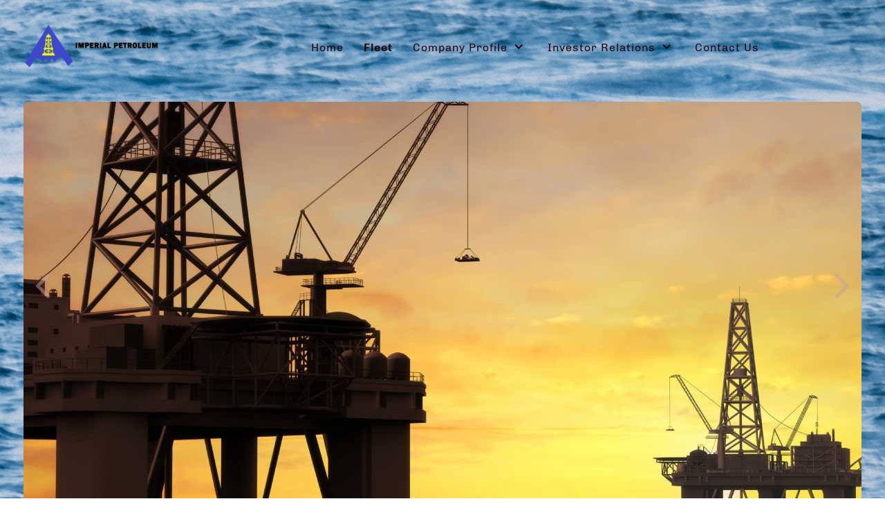

--- FILE ---
content_type: text/html; charset=utf-8
request_url: https://imperialpetro.com/index.php/fleet
body_size: 4363
content:
                        <!DOCTYPE html>
<html lang="en-GB" dir="ltr">
        <head>
    
            <meta name="viewport" content="width=device-width, initial-scale=1.0">
        <meta http-equiv="X-UA-Compatible" content="IE=edge" />
        

        
            
         <meta charset="utf-8" />
	<base href="https://imperialpetro.com/index.php/fleet" />
	<meta name="generator" content="Joomla! - Open Source Content Management" />
	<title>Fleet</title>
	<link href="/index.php/fleet?format=feed&amp;type=rss" rel="alternate" type="application/rss+xml" title="RSS 2.0" />
	<link href="/index.php/fleet?format=feed&amp;type=atom" rel="alternate" type="application/atom+xml" title="Atom 1.0" />
	<link href="/plugins/system/jce/css/content.css?badb4208be409b1335b815dde676300e" rel="stylesheet" />
	<link href="/media/gantry5/engines/nucleus/css-compiled/nucleus.css" rel="stylesheet" />
	<link href="/templates/rt_akuatik/custom/css-compiled/akuatik_353.css" rel="stylesheet" />
	<link href="/media/gantry5/assets/css/bootstrap-gantry.css" rel="stylesheet" />
	<link href="/media/gantry5/engines/nucleus/css-compiled/joomla.css" rel="stylesheet" />
	<link href="/media/jui/css/icomoon.css" rel="stylesheet" />
	<link href="/media/gantry5/assets/css/font-awesome.min.css" rel="stylesheet" />
	<link href="/templates/rt_akuatik/custom/css-compiled/akuatik-joomla_353.css" rel="stylesheet" />
	<link href="/templates/rt_akuatik/custom/css-compiled/custom_353.css" rel="stylesheet" />
	<link href="/templates/rt_akuatik/css/swiper.min.css" rel="stylesheet" />
	<script src="/media/jui/js/jquery.min.js?6458923a2cfbe59743e2836de0204d16"></script>
	<script src="/media/jui/js/jquery-noconflict.js?6458923a2cfbe59743e2836de0204d16"></script>
	<script src="/media/jui/js/jquery-migrate.min.js?6458923a2cfbe59743e2836de0204d16"></script>
	<script src="/media/system/js/caption.js?6458923a2cfbe59743e2836de0204d16"></script>
	<script src="/media/jui/js/bootstrap.min.js?6458923a2cfbe59743e2836de0204d16"></script>
	<script src="/media/jui/js/jquery.ui.core.min.js?6458923a2cfbe59743e2836de0204d16"></script>
	<script>
jQuery(window).on('load',  function() {
				new JCaption('img.caption');
			});
	</script>

    
                
</head>

    <body class="gantry site com_content view-category layout-blog no-task dir-ltr itemid-283 outline-353 g-offcanvas-left g-home-particles g-style-preset2">
        
                    

        <div id="g-offcanvas"  data-g-offcanvas-swipe="0" data-g-offcanvas-css3="1">
                        <div class="g-grid">                        

        <div class="g-block size-100">
             <div id="mobile-menu-9517-particle" class="g-content g-particle">            <div id="g-mobilemenu-container" data-g-menu-breakpoint="51rem"></div>
            </div>
        </div>
            </div>
    </div>
        <div id="g-page-surround">
            <div class="g-offcanvas-hide g-offcanvas-toggle" role="navigation" data-offcanvas-toggle aria-controls="g-offcanvas" aria-expanded="false"><i class="fa fa-fw fa-bars"></i></div>                        

                                            
                <section id="g-top">
                                        <div class="g-grid">                        

        <div class="g-block size-100">
             <div class="g-system-messages">
                                            
<div id="system-message-container">
    </div>

            
    </div>
        </div>
            </div>
            
    </section>
                                        
                <section id="g-navigation">
                                        <div class="g-grid">                        

        <div class="g-block size-21">
             <div id="logo-8725-particle" class="g-content g-particle">            <a href="/" class="g-logo g-logo-akuatik" target="_self" title="" rel="home">
    
            <img src="/templates/rt_akuatik/custom/images/stealthpetroleum-logo_text.png" alt="Imperial Petroleum" />
    
            </a>
            </div>
        </div>
                    

        <div class="g-block size-79 center nopaddingleft nopaddingright">
             <div id="menu-3440-particle" class="g-content g-particle">            <nav class="g-main-nav" data-g-hover-expand="true">
        <ul class="g-toplevel">
                                                                                                                
        
                
        
                
        
        <li class="g-menu-item g-menu-item-type-component g-menu-item-101 g-standard  ">
                            <a class="g-menu-item-container" href="/index.php">
                                                                <span class="g-menu-item-content">
                                    <span class="g-menu-item-title">Home</span>
            
                    </span>
                                                </a>
                                </li>
    
                                                                                                
        
                
        
                
        
        <li class="g-menu-item g-menu-item-type-component g-menu-item-283 active g-standard  ">
                            <a class="g-menu-item-container" href="/index.php/fleet">
                                                                <span class="g-menu-item-content">
                                    <span class="g-menu-item-title">Fleet</span>
            
                    </span>
                                                </a>
                                </li>
    
                                                                                                
        
                
        
                
        
        <li class="g-menu-item g-menu-item-type-component g-menu-item-310 g-parent g-standard g-menu-item-link-parent ">
                            <a class="g-menu-item-container" href="/index.php/company-profile">
                                                                <span class="g-menu-item-content">
                                    <span class="g-menu-item-title">Company Profile</span>
            
                    </span>
                    <span class="g-menu-parent-indicator" data-g-menuparent=""></span>                            </a>
                                                                            <ul class="g-dropdown g-inactive g-fade g-dropdown-right">
            <li class="g-dropdown-column">
                        <div class="g-grid">
                        <div class="g-block size-100">
            <ul class="g-sublevel">
                <li class="g-level-1 g-go-back">
                    <a class="g-menu-item-container" href="#" data-g-menuparent=""><span>Back</span></a>
                </li>
                                                                                                                    
        
                
        
                
        
        <li class="g-menu-item g-menu-item-type-component g-menu-item-313  ">
                            <a class="g-menu-item-container" href="/index.php/company-profile/management-board">
                                                                <span class="g-menu-item-content">
                                    <span class="g-menu-item-title">Management &amp; Board</span>
            
                    </span>
                                                </a>
                                </li>
    
                                                                                                
        
                
        
                
        
        <li class="g-menu-item g-menu-item-type-component g-menu-item-314  ">
                            <a class="g-menu-item-container" href="/index.php/company-profile/corporate-governance">
                                                                <span class="g-menu-item-content">
                                    <span class="g-menu-item-title">Corporate Governance</span>
            
                    </span>
                                                </a>
                                </li>
    
                                                                                                
        
                
        
                
        
        <li class="g-menu-item g-menu-item-type-component g-menu-item-315  ">
                            <a class="g-menu-item-container" href="/index.php/company-profile/policies">
                                                                <span class="g-menu-item-content">
                                    <span class="g-menu-item-title">Policies</span>
            
                    </span>
                                                </a>
                                </li>
    
    
            </ul>
        </div>
            </div>

            </li>
        </ul>
            </li>
    
                                                                                                
        
                
        
                
        
        <li class="g-menu-item g-menu-item-type-component g-menu-item-290 g-parent g-standard g-menu-item-link-parent ">
                            <a class="g-menu-item-container" href="/index.php/investor-relations">
                                                                <span class="g-menu-item-content">
                                    <span class="g-menu-item-title">Investor Relations</span>
            
                    </span>
                    <span class="g-menu-parent-indicator" data-g-menuparent=""></span>                            </a>
                                                                            <ul class="g-dropdown g-inactive g-fade g-dropdown-right">
            <li class="g-dropdown-column">
                        <div class="g-grid">
                        <div class="g-block size-100">
            <ul class="g-sublevel">
                <li class="g-level-1 g-go-back">
                    <a class="g-menu-item-container" href="#" data-g-menuparent=""><span>Back</span></a>
                </li>
                                                                                                                    
        
                
        
                
        
        <li class="g-menu-item g-menu-item-type-component g-menu-item-297  ">
                            <a class="g-menu-item-container" href="/index.php/investor-relations/press-releases">
                                                                <span class="g-menu-item-content">
                                    <span class="g-menu-item-title">Press Releases</span>
            
                    </span>
                                                </a>
                                </li>
    
                                                                                                
        
                
        
                
        
        <li class="g-menu-item g-menu-item-type-component g-menu-item-311  ">
                            <a class="g-menu-item-container" href="/index.php/investor-relations/webcasts-and-presentations">
                                                                <span class="g-menu-item-content">
                                    <span class="g-menu-item-title">Webcasts and presentations</span>
            
                    </span>
                                                </a>
                                </li>
    
                                                                                                
        
                
        
                
        
        <li class="g-menu-item g-menu-item-type-url g-menu-item-324  ">
                            <a class="g-menu-item-container" href="https://www.sec.gov/cgi-bin/browse-edgar?action=getcompany&amp;CIK=1876581&amp;type=&amp;dateb=&amp;owner=exclude&amp;start=0&amp;count=100&amp;output=">
                                                                <span class="g-menu-item-content">
                                    <span class="g-menu-item-title">Sec Filings</span>
            
                    </span>
                                                </a>
                                </li>
    
    
            </ul>
        </div>
            </div>

            </li>
        </ul>
            </li>
    
                                                                                                
        
                
        
                
        
        <li class="g-menu-item g-menu-item-type-component g-menu-item-289 g-standard  ">
                            <a class="g-menu-item-container" href="/index.php/contact">
                                                                <span class="g-menu-item-content">
                                    <span class="g-menu-item-title">Contact Us</span>
            
                    </span>
                                                </a>
                                </li>
    
    
        </ul>
    </nav>
            </div>
        </div>
            </div>
            
    </section>
                                        
                <section id="g-slideshow" class="fp-slideshow nopaddingtop nopaddingbottom">
                                        <div class="g-grid">                        

        <div class="g-block size-100">
             <div id="slideshow-2052-particle" class="g-content g-particle">            <div id="slideshow-2052" class="g-slideshow swiper-container " data-slideshow-id="slideshow-2052" data-slideshow-effect="slide" data-slideshow-autoplay="true" data-slideshow-loop="true" data-slideshow-timeout="8000" data-slideshow-speed="800" data-slideshow-touchmove="false">
                    <div class="g-slideshow-slider swiper-wrapper" style="height: 600px;">
                                    <div class="swiper-slide " style="background-image: url(/templates/rt_akuatik/custom/images/backgrounds/5261072.jpg); background-position: center center">
                        <div class="slide" style="background-image: url(/templates/rt_akuatik/custom/images/backgrounds/5261072.jpg); background-position: center center">
                            <div class="slide-content">
                                                                                                                                                            </div>
                        </div>
                    </div>
                                    <div class="swiper-slide " style="background-image: url(/templates/rt_akuatik/custom/images/backgrounds/3838451.jpg); background-position: center center">
                        <div class="slide" style="background-image: url(/templates/rt_akuatik/custom/images/backgrounds/5261064.jpg); background-position: center center">
                            <div class="slide-content">
                                                                                                                                                            </div>
                        </div>
                    </div>
                            </div>

                
                    <div class="swiper-pagination"></div>
                                            <div class="navigation">
                    <div class="sswiper-button-next">
                    <i class="fa fa-angle-right"></i>
                    </div>
                    <div class="sswiper-button-prev">
                    <i class="fa fa-angle-left"></i>
                    </div>
                </div>
                        </div>
            </div>
        </div>
            </div>
            
    </section>
                                    
                                
    
    
                <section id="g-container-main" class="g-wrapper">
                            <div class="g-grid">                        

        <div class="g-block size-100">
             <main id="g-mainbar" class="section-horizontal-paddings">
                                        <div class="g-grid">                        

        <div class="g-block size-100">
             <div class="g-content">
                                                            <div class="platform-content row-fluid"><div class="span12"><div class="blog" itemscope itemtype="https://schema.org/Blog">
	
		
	
	
	
		
	
																	<div class="items-row cols-2 row-0 row-fluid clearfix">
						<div class="span6">
				<div class="item column-1"
					itemprop="blogPost" itemscope itemtype="https://schema.org/BlogPosting">
					
	<div class="page-header">
					<h2 itemprop="name">
									<a href="/index.php/fleet/133-eco-czar" itemprop="url">
						Eco Czar					</a>
							</h2>
		
		
		
			</div>







<p style="text-align: center;"><img src="/images/ECOCZAR.jpg" alt="ECOCZAR" width="715" height="402" /></p>
<p style="text-align: center;">BLT 2009 (Bulk Carrier)<br />DWT 82,000 MT<br />FLAG LIBERIA</p> 



				</div>
				<!-- end item -->
							</div><!-- end span -->
														<div class="span6">
				<div class="item column-2"
					itemprop="blogPost" itemscope itemtype="https://schema.org/BlogPosting">
					
	<div class="page-header">
					<h2 itemprop="name">
									<a href="/index.php/fleet/132-supra-duke" itemprop="url">
						Supra Duke					</a>
							</h2>
		
		
		
			</div>







<p style="text-align: center;"><img src="/images/SupraDuke.jpg" alt="SupraDuke" width="715" height="402" /></p>
<p style="text-align: center;">BLT 2011 (Bulk Carrier)<br />DWT 56,000 MT<br />FLAG LIBERIA</p> 



				</div>
				<!-- end item -->
							</div><!-- end span -->
							</div><!-- end row -->
																			<div class="items-row cols-2 row-1 row-fluid clearfix">
						<div class="span6">
				<div class="item column-1"
					itemprop="blogPost" itemscope itemtype="https://schema.org/BlogPosting">
					
	<div class="page-header">
					<h2 itemprop="name">
									<a href="/index.php/fleet/131-supra-sovereign" itemprop="url">
						Supra Sovereign					</a>
							</h2>
		
		
		
			</div>







<p style="text-align: center;"><img src="/images/SupraSovereign.jpg" alt="SupraSovereign" width="715" height="402" /></p>
<p style="text-align: center;">BLT 20112 (Bulk Carrier)<br />DWT 56,000 MT<br />FLAG LIBERIA</p> 



				</div>
				<!-- end item -->
							</div><!-- end span -->
														<div class="span6">
				<div class="item column-2"
					itemprop="blogPost" itemscope itemtype="https://schema.org/BlogPosting">
					
	<div class="page-header">
					<h2 itemprop="name">
									<a href="/index.php/fleet/130-supra-baron" itemprop="url">
						Supra Baron					</a>
							</h2>
		
		
		
			</div>







<p style="text-align: center;"><img src="/images/SupraBaron.jpg" alt="SupraBaron" width="715" height="477" /></p>
<p style="text-align: center;">BLT 2009 (Bulk Carrier)<br />DWT 56,000 MT<br />FLAG LIBERIA</p> 



				</div>
				<!-- end item -->
							</div><!-- end span -->
							</div><!-- end row -->
																			<div class="items-row cols-2 row-2 row-fluid clearfix">
						<div class="span6">
				<div class="item column-1"
					itemprop="blogPost" itemscope itemtype="https://schema.org/BlogPosting">
					
	<div class="page-header">
					<h2 itemprop="name">
									<a href="/index.php/fleet/129-neptulus" itemprop="url">
						Neptulus					</a>
							</h2>
		
		
		
			</div>







<p style="text-align: center;"><img src="/images/Neptulus.jpg" alt="Neptulus" width="715" height="402" /></p>
<p style="text-align: center;">BLT 2012 (Bulk Carrier)<br />DWT 33,000 MT<br />FLAG MARSHALL ISLANDS</p> 



				</div>
				<!-- end item -->
							</div><!-- end span -->
														<div class="span6">
				<div class="item column-2"
					itemprop="blogPost" itemscope itemtype="https://schema.org/BlogPosting">
					
	<div class="page-header">
					<h2 itemprop="name">
									<a href="/index.php/fleet/128-eco-wildfire" itemprop="url">
						Eco Wildfire					</a>
							</h2>
		
		
		
			</div>







<p><img src="/images/EcoWildfire.jpg" alt="EcoWildfire" width="715" height="466" style="display: block; margin-left: auto; margin-right: auto;" /></p>
<p style="text-align: center;">BLT 2013 (Bulk Carrier)<br />DWT 33,000 MT<br />FLAG LIBERIA</p> 



				</div>
				<!-- end item -->
							</div><!-- end span -->
							</div><!-- end row -->
																			<div class="items-row cols-2 row-3 row-fluid clearfix">
						<div class="span6">
				<div class="item column-1"
					itemprop="blogPost" itemscope itemtype="https://schema.org/BlogPosting">
					
	<div class="page-header">
					<h2 itemprop="name">
									<a href="/index.php/fleet/124-eco-sikousis" itemprop="url">
						Eco Sikousis					</a>
							</h2>
		
		
		
			</div>







<p style="text-align: center;"><img src="/images/Eco_Sikousis.png" alt="Eco Sikousis" width="715" height="475" /></p>
<p style="text-align: center;"><span data-olk-copy-source="MessageBody">BLT 2008 (BULK CARRIER)</span></p>
<p style="text-align: center;"><span data-olk-copy-source="MessageBody">DWT&nbsp;82,338 MT</span></p>
<p style="text-align: center;">FLAG LIBERIA</p> 



				</div>
				<!-- end item -->
							</div><!-- end span -->
														<div class="span6">
				<div class="item column-2"
					itemprop="blogPost" itemscope itemtype="https://schema.org/BlogPosting">
					
	<div class="page-header">
					<h2 itemprop="name">
									<a href="/index.php/fleet/123-supra-pasha" itemprop="url">
						Supra Pasha					</a>
							</h2>
		
		
		
			</div>







<p><img src="/images/SupraPasha.jpg" alt="SupraPasha" width="715" height="475" style="display: block; margin-left: auto; margin-right: auto;" /></p>
<p style="text-align: center;">BLT 2012 (BULK CARRIER)</p>
<p style="text-align: center;">DWT 56,600 MT</p>
<p style="text-align: center;">FLAG LIBERIA</p> 



				</div>
				<!-- end item -->
							</div><!-- end span -->
							</div><!-- end row -->
																			<div class="items-row cols-2 row-4 row-fluid clearfix">
						<div class="span6">
				<div class="item column-1"
					itemprop="blogPost" itemscope itemtype="https://schema.org/BlogPosting">
					
	<div class="page-header">
					<h2 itemprop="name">
									<a href="/index.php/fleet/122-supra-monarch" itemprop="url">
						Supra Monarch					</a>
							</h2>
		
		
		
			</div>







<p><img src="/images/SupraMonarch.jpg" alt="SupraMonarch" width="715" height="402" style="display: block; margin-left: auto; margin-right: auto;" /></p>
<p style="text-align: center;"><span data-olk-copy-source="MessageBody">BLT 2011 (Bulk Carrier)</span></p>
<p style="text-align: center;"><span data-olk-copy-source="MessageBody">DWT 56,000 MT</span></p>
<p style="text-align: center;">FLAG LIBERIA</p> 



				</div>
				<!-- end item -->
							</div><!-- end span -->
														<div class="span6">
				<div class="item column-2"
					itemprop="blogPost" itemscope itemtype="https://schema.org/BlogPosting">
					
	<div class="page-header">
					<h2 itemprop="name">
									<a href="/index.php/fleet/116-clean-imperial" itemprop="url">
						Clean Imperial					</a>
							</h2>
		
		
		
			</div>







<p><img src="/images/DSCN9089.JPG" alt="DSCN9089" width="640" height="480" style="display: block; margin-left: auto; margin-right: auto;" /></p>
<p style="text-align: center;">BLT 2009 (tanker)<br />DWT&nbsp;40000 MT<br />FLAG MARSHALL ISLANDS</p> 



				</div>
				<!-- end item -->
							</div><!-- end span -->
							</div><!-- end row -->
																			<div class="items-row cols-2 row-5 row-fluid clearfix">
						<div class="span6">
				<div class="item column-1"
					itemprop="blogPost" itemscope itemtype="https://schema.org/BlogPosting">
					
	<div class="page-header">
					<h2 itemprop="name">
									<a href="/index.php/fleet/65-clean-thrasher-ex-stealth-falcon-4" itemprop="url">
						Suez Protopia					</a>
							</h2>
		
		
		
			</div>







<p><img src="/images/fleet/suezprotopia.jpg" alt="navig8 faith" width="715" height="475" style="display: block; margin: 5px auto;" /></p>
<p style="text-align: center;">BLT 2008 (oil tanker)<br />DWT 160,000 MT<br />FLAG LIBERIA</p>
<p style="text-align: center;">For specifications please&nbsp;<a href="/images/fleet/suezprotopia.pdf" target="_self">click here</a></p> 



				</div>
				<!-- end item -->
							</div><!-- end span -->
														<div class="span6">
				<div class="item column-2"
					itemprop="blogPost" itemscope itemtype="https://schema.org/BlogPosting">
					
	<div class="page-header">
					<h2 itemprop="name">
									<a href="/index.php/fleet/64-clean-thrasher-ex-stealth-falcon-3" itemprop="url">
						Suez Enchanted					</a>
							</h2>
		
		
		
			</div>







<p><img src="/images/fleet/suezenchanted.jpg" alt="navig8 faith" width="715" height="475" style="display: block; margin: 5px auto;" /></p>
<p style="text-align: center;">BLT 2007 (oil tanker)<br />DWT 160,000 MT<br />FLAG LIBERIA</p>
<p style="text-align: center;">For specifications please&nbsp;<a href="/images/fleet/suezenchanted.pdf" target="_self">click here</a></p> 



				</div>
				<!-- end item -->
							</div><!-- end span -->
							</div><!-- end row -->
																			<div class="items-row cols-2 row-6 row-fluid clearfix">
						<div class="span6">
				<div class="item column-1"
					itemprop="blogPost" itemscope itemtype="https://schema.org/BlogPosting">
					
	<div class="page-header">
					<h2 itemprop="name">
									<a href="/index.php/fleet/58-clean-justice" itemprop="url">
						Clean Justice					</a>
							</h2>
		
		
		
			</div>







<p><img src="/images/fleet/clean_JUSTICE.jpg" alt="clean JUSTICE" width="700" height="308" style="display: block; margin-left: auto; margin-right: auto;" /></p>
<p style="text-align: center;">&nbsp;BLT 2011 (oil tanker)<br />DWT 47,000 MT<br />FLAG LIBERIA</p>
<p style="text-align: center;">For specifications please&nbsp;<a href="/images/fleet/CleanJustice_Q88.pdf" target="_self">click here</a></p> 



				</div>
				<!-- end item -->
							</div><!-- end span -->
														<div class="span6">
				<div class="item column-2"
					itemprop="blogPost" itemscope itemtype="https://schema.org/BlogPosting">
					
	<div class="page-header">
					<h2 itemprop="name">
									<a href="/index.php/fleet/31-clean-thrasher-ex-stealth-falcon" itemprop="url">
						Clean Thrasher					</a>
							</h2>
		
		
		
			</div>







<p><img src="/images/fleet/navig8-faith.jpg" alt="navig8 faith" width="573" height="377" style="display: block; margin: 5px auto;" /></p>
<p style="text-align: center;">BLT 2008 (oil/prod. tanker)<br />DWT 47,000 MT<br />FLAG MARSHALL ISLANDS</p>
<p style="text-align: center;">For specifications please&nbsp;<a href="/images/fleet/CleanThrasher_Q88.pdf" target="_self">click here</a></p> 



				</div>
				<!-- end item -->
							</div><!-- end span -->
							</div><!-- end row -->
																			<div class="items-row cols-2 row-7 row-fluid clearfix">
						<div class="span6">
				<div class="item column-1"
					itemprop="blogPost" itemscope itemtype="https://schema.org/BlogPosting">
					
	<div class="page-header">
					<h2 itemprop="name">
									<a href="/index.php/fleet/59-clean-thrasher-ex-stealth-falcon-2" itemprop="url">
						Clean Nirvana					</a>
							</h2>
		
		
		
			</div>







<p><img src="/images/fleet/clean_nirvana.jpg" alt="navig8 faith" width="700" height="397" style="display: block; margin: 5px auto;" /></p>
<p style="text-align: center;">BLT 2008 (oil tanker)<br />DWT 50,000 MT<br />FLAG PANAMA</p>
<p style="text-align: center;">For specifications please&nbsp;<a href="/images/fleet/CleanNirvana_Q88.pdf" target="_self">click here</a></p> 



				</div>
				<!-- end item -->
							</div><!-- end span -->
														<div class="span6">
				<div class="item column-2"
					itemprop="blogPost" itemscope itemtype="https://schema.org/BlogPosting">
					
	<div class="page-header">
					<h2 itemprop="name">
									<a href="/index.php/fleet/30-magic-wand-ex-navig8-fidelity" itemprop="url">
						Magic Wand					</a>
							</h2>
		
		
		
			</div>







<p><img src="/images/fleet/navig8-fidelity.jpg" alt="navig8 fidelity" width="628" height="391" style="display: block; margin: 5px auto;" /></p>
<p style="text-align: center;">BLT 2008 (oil/prod. tanker)<br />DWT 47,000 MT<br />FLAG LIBERIA</p>
<p style="text-align: center;">For specifications please&nbsp;<a href="/images/fleet/MagicWand_Q88.pdf" target="_self">click here</a></p> 



				</div>
				<!-- end item -->
							</div><!-- end span -->
							</div><!-- end row -->
																			<div class="items-row cols-2 row-8 row-fluid clearfix">
						<div class="span6">
				<div class="item column-1"
					itemprop="blogPost" itemscope itemtype="https://schema.org/BlogPosting">
					
	<div class="page-header">
					<h2 itemprop="name">
									<a href="/index.php/fleet/29-falcon-maryam-ex-stealth-bahla" itemprop="url">
						Clean Sanctuary					</a>
							</h2>
		
		
		
			</div>







<p><img src="/images/fleet/alpine-endurance.jpg" alt="alpine endurance" width="550" height="369" style="display: block; margin: 5px auto;" /></p>
<p style="text-align: center;">BLT 2009 (oil/prod. tanker)<br />DWT 46,000 MT<br />FLAG LIBERIA</p>
<p style="text-align: center;">Specifications:<br /><!--a href="/images/stories/files/alpine-endurance-vpq.pdf" target="_blank" rel="noopener" class="jce_file" title="alpine-endurance-vpq">Stealth Bahla VPQ</a--><a href="/images/fleet/FalconMaryam_Q88.pdf" target="_blank" rel="noopener" class="jce_file" title="Stealth SV Q88">Stealth Bahla Q88</a></p> 



				</div>
				<!-- end item -->
							</div><!-- end span -->
														<div class="span6">
				<div class="item column-2"
					itemprop="blogPost" itemscope itemtype="https://schema.org/BlogPosting">
					
	<div class="page-header">
					<h2 itemprop="name">
									<a href="/index.php/fleet/72-eco-angelbay" itemprop="url">
						Glorieuse					</a>
							</h2>
		
		
		
			</div>







<p><img src="/images/fleet/ecoangelbay.jpg" alt="GLORIEUSE" width="658" height="365" style="display: block; margin: 5px auto;" /></p>
<p style="text-align: center;">BLT 2012 (BULK CARRIER)<br />DWT 38,000 MT<br />FLAG MARSHALL</p>
<p style="text-align: center;">For specifications please&nbsp;<a href="/images/fleet/ECO_ANGELBAY.pdf" target="_self">click here</a></p> 



				</div>
				<!-- end item -->
							</div><!-- end span -->
							</div><!-- end row -->
																			<div class="items-row cols-2 row-9 row-fluid clearfix">
						<div class="span6">
				<div class="item column-1"
					itemprop="blogPost" itemscope itemtype="https://schema.org/BlogPosting">
					
	<div class="page-header">
					<h2 itemprop="name">
									<a href="/index.php/fleet/73-eco-bushfire" itemprop="url">
						Eco Wildfire					</a>
							</h2>
		
		
		
			</div>







<p><img src="/images/fleet/eco-wildfire.jpg" alt="eco wildfire" width="550" height="369" style="display: block; margin: 5px auto;" /></p>
<p style="text-align: center;">BLT 2013 (BULK CARRIER)<br />DWT 33,000 MT<br />FLAG LIBERIAN</p>
<!--p style="text-align: center;">For specifications please&nbsp;<a href="/images/fleet/ECO_BUSHFIRE.pdf" target="_self">click here</a></p--> 



				</div>
				<!-- end item -->
							</div><!-- end span -->
							</div><!-- end row -->
						
	
		</div></div></div>
    
            
    </div>
        </div>
            </div>
            
    </main>
        </div>
            </div>
    
    </section>
    
                                    
                                
    
    
                <section id="g-container-footer" class="g-wrapper">
                            <div class="g-grid">                        

        <div class="g-block size-100">
             <section id="g-copyright" class="section-horizontal-paddings">
                                        <div class="g-grid">                        

        <div class="g-block size-100 center">
             <div id="copyright-1237-particle" class="g-content g-particle">            &copy;
        2026
    All rights reserved. Designed & Developed by <a href="/" target="_blank">Imperial Petroleum</a>.
            </div>
        </div>
            </div>
                            <div class="g-grid">                        

        <div class="g-block size-100">
             <div id="particlesjs-1329-particle" class="g-content g-particle">            <div id="particlesjs-1329" data-particlesjs-id="particlesjs-1329" data-particlesjs-mode="section" data-particlesjs-path=""  class="g-particlesjs"></div>
            </div>
        </div>
            </div>
            
    </section>
        </div>
            </div>
    
    </section>
    
                                
                        

        </div>
                    

                        <script type="text/javascript" src="/media/gantry5/assets/js/main.js"></script>
    <script type="text/javascript" src="/templates/rt_akuatik/js/swiper.min.js"></script>
    <script type="text/javascript" src="/templates/rt_akuatik/js/slideshow.init.js"></script>
    <script type="text/javascript" src="/templates/rt_akuatik/js/particles.js"></script>
    <script type="text/javascript" src="/templates/rt_akuatik/js/particlesjs.init.js"></script>
    

    

        
    </body>
</html>


--- FILE ---
content_type: text/html; charset=utf-8
request_url: https://imperialpetro.com/index.php/fleet
body_size: 4361
content:
                        <!DOCTYPE html>
<html lang="en-GB" dir="ltr">
        <head>
    
            <meta name="viewport" content="width=device-width, initial-scale=1.0">
        <meta http-equiv="X-UA-Compatible" content="IE=edge" />
        

        
            
         <meta charset="utf-8" />
	<base href="https://imperialpetro.com/index.php/fleet" />
	<meta name="generator" content="Joomla! - Open Source Content Management" />
	<title>Fleet</title>
	<link href="/index.php/fleet?format=feed&amp;type=rss" rel="alternate" type="application/rss+xml" title="RSS 2.0" />
	<link href="/index.php/fleet?format=feed&amp;type=atom" rel="alternate" type="application/atom+xml" title="Atom 1.0" />
	<link href="/plugins/system/jce/css/content.css?badb4208be409b1335b815dde676300e" rel="stylesheet" />
	<link href="/media/gantry5/engines/nucleus/css-compiled/nucleus.css" rel="stylesheet" />
	<link href="/templates/rt_akuatik/custom/css-compiled/akuatik_353.css" rel="stylesheet" />
	<link href="/media/gantry5/assets/css/bootstrap-gantry.css" rel="stylesheet" />
	<link href="/media/gantry5/engines/nucleus/css-compiled/joomla.css" rel="stylesheet" />
	<link href="/media/jui/css/icomoon.css" rel="stylesheet" />
	<link href="/media/gantry5/assets/css/font-awesome.min.css" rel="stylesheet" />
	<link href="/templates/rt_akuatik/custom/css-compiled/akuatik-joomla_353.css" rel="stylesheet" />
	<link href="/templates/rt_akuatik/custom/css-compiled/custom_353.css" rel="stylesheet" />
	<link href="/templates/rt_akuatik/css/swiper.min.css" rel="stylesheet" />
	<script src="/media/jui/js/jquery.min.js?6458923a2cfbe59743e2836de0204d16"></script>
	<script src="/media/jui/js/jquery-noconflict.js?6458923a2cfbe59743e2836de0204d16"></script>
	<script src="/media/jui/js/jquery-migrate.min.js?6458923a2cfbe59743e2836de0204d16"></script>
	<script src="/media/system/js/caption.js?6458923a2cfbe59743e2836de0204d16"></script>
	<script src="/media/jui/js/bootstrap.min.js?6458923a2cfbe59743e2836de0204d16"></script>
	<script src="/media/jui/js/jquery.ui.core.min.js?6458923a2cfbe59743e2836de0204d16"></script>
	<script>
jQuery(window).on('load',  function() {
				new JCaption('img.caption');
			});
	</script>

    
                
</head>

    <body class="gantry site com_content view-category layout-blog no-task dir-ltr itemid-283 outline-353 g-offcanvas-left g-home-particles g-style-preset2">
        
                    

        <div id="g-offcanvas"  data-g-offcanvas-swipe="0" data-g-offcanvas-css3="1">
                        <div class="g-grid">                        

        <div class="g-block size-100">
             <div id="mobile-menu-9517-particle" class="g-content g-particle">            <div id="g-mobilemenu-container" data-g-menu-breakpoint="51rem"></div>
            </div>
        </div>
            </div>
    </div>
        <div id="g-page-surround">
            <div class="g-offcanvas-hide g-offcanvas-toggle" role="navigation" data-offcanvas-toggle aria-controls="g-offcanvas" aria-expanded="false"><i class="fa fa-fw fa-bars"></i></div>                        

                                            
                <section id="g-top">
                                        <div class="g-grid">                        

        <div class="g-block size-100">
             <div class="g-system-messages">
                                            
<div id="system-message-container">
    </div>

            
    </div>
        </div>
            </div>
            
    </section>
                                        
                <section id="g-navigation">
                                        <div class="g-grid">                        

        <div class="g-block size-21">
             <div id="logo-8725-particle" class="g-content g-particle">            <a href="/" class="g-logo g-logo-akuatik" target="_self" title="" rel="home">
    
            <img src="/templates/rt_akuatik/custom/images/stealthpetroleum-logo_text.png" alt="Imperial Petroleum" />
    
            </a>
            </div>
        </div>
                    

        <div class="g-block size-79 center nopaddingleft nopaddingright">
             <div id="menu-3440-particle" class="g-content g-particle">            <nav class="g-main-nav" data-g-hover-expand="true">
        <ul class="g-toplevel">
                                                                                                                
        
                
        
                
        
        <li class="g-menu-item g-menu-item-type-component g-menu-item-101 g-standard  ">
                            <a class="g-menu-item-container" href="/index.php">
                                                                <span class="g-menu-item-content">
                                    <span class="g-menu-item-title">Home</span>
            
                    </span>
                                                </a>
                                </li>
    
                                                                                                
        
                
        
                
        
        <li class="g-menu-item g-menu-item-type-component g-menu-item-283 active g-standard  ">
                            <a class="g-menu-item-container" href="/index.php/fleet">
                                                                <span class="g-menu-item-content">
                                    <span class="g-menu-item-title">Fleet</span>
            
                    </span>
                                                </a>
                                </li>
    
                                                                                                
        
                
        
                
        
        <li class="g-menu-item g-menu-item-type-component g-menu-item-310 g-parent g-standard g-menu-item-link-parent ">
                            <a class="g-menu-item-container" href="/index.php/company-profile">
                                                                <span class="g-menu-item-content">
                                    <span class="g-menu-item-title">Company Profile</span>
            
                    </span>
                    <span class="g-menu-parent-indicator" data-g-menuparent=""></span>                            </a>
                                                                            <ul class="g-dropdown g-inactive g-fade g-dropdown-right">
            <li class="g-dropdown-column">
                        <div class="g-grid">
                        <div class="g-block size-100">
            <ul class="g-sublevel">
                <li class="g-level-1 g-go-back">
                    <a class="g-menu-item-container" href="#" data-g-menuparent=""><span>Back</span></a>
                </li>
                                                                                                                    
        
                
        
                
        
        <li class="g-menu-item g-menu-item-type-component g-menu-item-313  ">
                            <a class="g-menu-item-container" href="/index.php/company-profile/management-board">
                                                                <span class="g-menu-item-content">
                                    <span class="g-menu-item-title">Management &amp; Board</span>
            
                    </span>
                                                </a>
                                </li>
    
                                                                                                
        
                
        
                
        
        <li class="g-menu-item g-menu-item-type-component g-menu-item-314  ">
                            <a class="g-menu-item-container" href="/index.php/company-profile/corporate-governance">
                                                                <span class="g-menu-item-content">
                                    <span class="g-menu-item-title">Corporate Governance</span>
            
                    </span>
                                                </a>
                                </li>
    
                                                                                                
        
                
        
                
        
        <li class="g-menu-item g-menu-item-type-component g-menu-item-315  ">
                            <a class="g-menu-item-container" href="/index.php/company-profile/policies">
                                                                <span class="g-menu-item-content">
                                    <span class="g-menu-item-title">Policies</span>
            
                    </span>
                                                </a>
                                </li>
    
    
            </ul>
        </div>
            </div>

            </li>
        </ul>
            </li>
    
                                                                                                
        
                
        
                
        
        <li class="g-menu-item g-menu-item-type-component g-menu-item-290 g-parent g-standard g-menu-item-link-parent ">
                            <a class="g-menu-item-container" href="/index.php/investor-relations">
                                                                <span class="g-menu-item-content">
                                    <span class="g-menu-item-title">Investor Relations</span>
            
                    </span>
                    <span class="g-menu-parent-indicator" data-g-menuparent=""></span>                            </a>
                                                                            <ul class="g-dropdown g-inactive g-fade g-dropdown-right">
            <li class="g-dropdown-column">
                        <div class="g-grid">
                        <div class="g-block size-100">
            <ul class="g-sublevel">
                <li class="g-level-1 g-go-back">
                    <a class="g-menu-item-container" href="#" data-g-menuparent=""><span>Back</span></a>
                </li>
                                                                                                                    
        
                
        
                
        
        <li class="g-menu-item g-menu-item-type-component g-menu-item-297  ">
                            <a class="g-menu-item-container" href="/index.php/investor-relations/press-releases">
                                                                <span class="g-menu-item-content">
                                    <span class="g-menu-item-title">Press Releases</span>
            
                    </span>
                                                </a>
                                </li>
    
                                                                                                
        
                
        
                
        
        <li class="g-menu-item g-menu-item-type-component g-menu-item-311  ">
                            <a class="g-menu-item-container" href="/index.php/investor-relations/webcasts-and-presentations">
                                                                <span class="g-menu-item-content">
                                    <span class="g-menu-item-title">Webcasts and presentations</span>
            
                    </span>
                                                </a>
                                </li>
    
                                                                                                
        
                
        
                
        
        <li class="g-menu-item g-menu-item-type-url g-menu-item-324  ">
                            <a class="g-menu-item-container" href="https://www.sec.gov/cgi-bin/browse-edgar?action=getcompany&amp;CIK=1876581&amp;type=&amp;dateb=&amp;owner=exclude&amp;start=0&amp;count=100&amp;output=">
                                                                <span class="g-menu-item-content">
                                    <span class="g-menu-item-title">Sec Filings</span>
            
                    </span>
                                                </a>
                                </li>
    
    
            </ul>
        </div>
            </div>

            </li>
        </ul>
            </li>
    
                                                                                                
        
                
        
                
        
        <li class="g-menu-item g-menu-item-type-component g-menu-item-289 g-standard  ">
                            <a class="g-menu-item-container" href="/index.php/contact">
                                                                <span class="g-menu-item-content">
                                    <span class="g-menu-item-title">Contact Us</span>
            
                    </span>
                                                </a>
                                </li>
    
    
        </ul>
    </nav>
            </div>
        </div>
            </div>
            
    </section>
                                        
                <section id="g-slideshow" class="fp-slideshow nopaddingtop nopaddingbottom">
                                        <div class="g-grid">                        

        <div class="g-block size-100">
             <div id="slideshow-2052-particle" class="g-content g-particle">            <div id="slideshow-2052" class="g-slideshow swiper-container " data-slideshow-id="slideshow-2052" data-slideshow-effect="slide" data-slideshow-autoplay="true" data-slideshow-loop="true" data-slideshow-timeout="8000" data-slideshow-speed="800" data-slideshow-touchmove="false">
                    <div class="g-slideshow-slider swiper-wrapper" style="height: 600px;">
                                    <div class="swiper-slide " style="background-image: url(/templates/rt_akuatik/custom/images/backgrounds/5261072.jpg); background-position: center center">
                        <div class="slide" style="background-image: url(/templates/rt_akuatik/custom/images/backgrounds/5261072.jpg); background-position: center center">
                            <div class="slide-content">
                                                                                                                                                            </div>
                        </div>
                    </div>
                                    <div class="swiper-slide " style="background-image: url(/templates/rt_akuatik/custom/images/backgrounds/3838451.jpg); background-position: center center">
                        <div class="slide" style="background-image: url(/templates/rt_akuatik/custom/images/backgrounds/5261064.jpg); background-position: center center">
                            <div class="slide-content">
                                                                                                                                                            </div>
                        </div>
                    </div>
                            </div>

                
                    <div class="swiper-pagination"></div>
                                            <div class="navigation">
                    <div class="sswiper-button-next">
                    <i class="fa fa-angle-right"></i>
                    </div>
                    <div class="sswiper-button-prev">
                    <i class="fa fa-angle-left"></i>
                    </div>
                </div>
                        </div>
            </div>
        </div>
            </div>
            
    </section>
                                    
                                
    
    
                <section id="g-container-main" class="g-wrapper">
                            <div class="g-grid">                        

        <div class="g-block size-100">
             <main id="g-mainbar" class="section-horizontal-paddings">
                                        <div class="g-grid">                        

        <div class="g-block size-100">
             <div class="g-content">
                                                            <div class="platform-content row-fluid"><div class="span12"><div class="blog" itemscope itemtype="https://schema.org/Blog">
	
		
	
	
	
		
	
																	<div class="items-row cols-2 row-0 row-fluid clearfix">
						<div class="span6">
				<div class="item column-1"
					itemprop="blogPost" itemscope itemtype="https://schema.org/BlogPosting">
					
	<div class="page-header">
					<h2 itemprop="name">
									<a href="/index.php/fleet/133-eco-czar" itemprop="url">
						Eco Czar					</a>
							</h2>
		
		
		
			</div>







<p style="text-align: center;"><img src="/images/ECOCZAR.jpg" alt="ECOCZAR" width="715" height="402" /></p>
<p style="text-align: center;">BLT 2009 (Bulk Carrier)<br />DWT 82,000 MT<br />FLAG LIBERIA</p> 



				</div>
				<!-- end item -->
							</div><!-- end span -->
														<div class="span6">
				<div class="item column-2"
					itemprop="blogPost" itemscope itemtype="https://schema.org/BlogPosting">
					
	<div class="page-header">
					<h2 itemprop="name">
									<a href="/index.php/fleet/132-supra-duke" itemprop="url">
						Supra Duke					</a>
							</h2>
		
		
		
			</div>







<p style="text-align: center;"><img src="/images/SupraDuke.jpg" alt="SupraDuke" width="715" height="402" /></p>
<p style="text-align: center;">BLT 2011 (Bulk Carrier)<br />DWT 56,000 MT<br />FLAG LIBERIA</p> 



				</div>
				<!-- end item -->
							</div><!-- end span -->
							</div><!-- end row -->
																			<div class="items-row cols-2 row-1 row-fluid clearfix">
						<div class="span6">
				<div class="item column-1"
					itemprop="blogPost" itemscope itemtype="https://schema.org/BlogPosting">
					
	<div class="page-header">
					<h2 itemprop="name">
									<a href="/index.php/fleet/131-supra-sovereign" itemprop="url">
						Supra Sovereign					</a>
							</h2>
		
		
		
			</div>







<p style="text-align: center;"><img src="/images/SupraSovereign.jpg" alt="SupraSovereign" width="715" height="402" /></p>
<p style="text-align: center;">BLT 20112 (Bulk Carrier)<br />DWT 56,000 MT<br />FLAG LIBERIA</p> 



				</div>
				<!-- end item -->
							</div><!-- end span -->
														<div class="span6">
				<div class="item column-2"
					itemprop="blogPost" itemscope itemtype="https://schema.org/BlogPosting">
					
	<div class="page-header">
					<h2 itemprop="name">
									<a href="/index.php/fleet/130-supra-baron" itemprop="url">
						Supra Baron					</a>
							</h2>
		
		
		
			</div>







<p style="text-align: center;"><img src="/images/SupraBaron.jpg" alt="SupraBaron" width="715" height="477" /></p>
<p style="text-align: center;">BLT 2009 (Bulk Carrier)<br />DWT 56,000 MT<br />FLAG LIBERIA</p> 



				</div>
				<!-- end item -->
							</div><!-- end span -->
							</div><!-- end row -->
																			<div class="items-row cols-2 row-2 row-fluid clearfix">
						<div class="span6">
				<div class="item column-1"
					itemprop="blogPost" itemscope itemtype="https://schema.org/BlogPosting">
					
	<div class="page-header">
					<h2 itemprop="name">
									<a href="/index.php/fleet/129-neptulus" itemprop="url">
						Neptulus					</a>
							</h2>
		
		
		
			</div>







<p style="text-align: center;"><img src="/images/Neptulus.jpg" alt="Neptulus" width="715" height="402" /></p>
<p style="text-align: center;">BLT 2012 (Bulk Carrier)<br />DWT 33,000 MT<br />FLAG MARSHALL ISLANDS</p> 



				</div>
				<!-- end item -->
							</div><!-- end span -->
														<div class="span6">
				<div class="item column-2"
					itemprop="blogPost" itemscope itemtype="https://schema.org/BlogPosting">
					
	<div class="page-header">
					<h2 itemprop="name">
									<a href="/index.php/fleet/128-eco-wildfire" itemprop="url">
						Eco Wildfire					</a>
							</h2>
		
		
		
			</div>







<p><img src="/images/EcoWildfire.jpg" alt="EcoWildfire" width="715" height="466" style="display: block; margin-left: auto; margin-right: auto;" /></p>
<p style="text-align: center;">BLT 2013 (Bulk Carrier)<br />DWT 33,000 MT<br />FLAG LIBERIA</p> 



				</div>
				<!-- end item -->
							</div><!-- end span -->
							</div><!-- end row -->
																			<div class="items-row cols-2 row-3 row-fluid clearfix">
						<div class="span6">
				<div class="item column-1"
					itemprop="blogPost" itemscope itemtype="https://schema.org/BlogPosting">
					
	<div class="page-header">
					<h2 itemprop="name">
									<a href="/index.php/fleet/124-eco-sikousis" itemprop="url">
						Eco Sikousis					</a>
							</h2>
		
		
		
			</div>







<p style="text-align: center;"><img src="/images/Eco_Sikousis.png" alt="Eco Sikousis" width="715" height="475" /></p>
<p style="text-align: center;"><span data-olk-copy-source="MessageBody">BLT 2008 (BULK CARRIER)</span></p>
<p style="text-align: center;"><span data-olk-copy-source="MessageBody">DWT&nbsp;82,338 MT</span></p>
<p style="text-align: center;">FLAG LIBERIA</p> 



				</div>
				<!-- end item -->
							</div><!-- end span -->
														<div class="span6">
				<div class="item column-2"
					itemprop="blogPost" itemscope itemtype="https://schema.org/BlogPosting">
					
	<div class="page-header">
					<h2 itemprop="name">
									<a href="/index.php/fleet/123-supra-pasha" itemprop="url">
						Supra Pasha					</a>
							</h2>
		
		
		
			</div>







<p><img src="/images/SupraPasha.jpg" alt="SupraPasha" width="715" height="475" style="display: block; margin-left: auto; margin-right: auto;" /></p>
<p style="text-align: center;">BLT 2012 (BULK CARRIER)</p>
<p style="text-align: center;">DWT 56,600 MT</p>
<p style="text-align: center;">FLAG LIBERIA</p> 



				</div>
				<!-- end item -->
							</div><!-- end span -->
							</div><!-- end row -->
																			<div class="items-row cols-2 row-4 row-fluid clearfix">
						<div class="span6">
				<div class="item column-1"
					itemprop="blogPost" itemscope itemtype="https://schema.org/BlogPosting">
					
	<div class="page-header">
					<h2 itemprop="name">
									<a href="/index.php/fleet/122-supra-monarch" itemprop="url">
						Supra Monarch					</a>
							</h2>
		
		
		
			</div>







<p><img src="/images/SupraMonarch.jpg" alt="SupraMonarch" width="715" height="402" style="display: block; margin-left: auto; margin-right: auto;" /></p>
<p style="text-align: center;"><span data-olk-copy-source="MessageBody">BLT 2011 (Bulk Carrier)</span></p>
<p style="text-align: center;"><span data-olk-copy-source="MessageBody">DWT 56,000 MT</span></p>
<p style="text-align: center;">FLAG LIBERIA</p> 



				</div>
				<!-- end item -->
							</div><!-- end span -->
														<div class="span6">
				<div class="item column-2"
					itemprop="blogPost" itemscope itemtype="https://schema.org/BlogPosting">
					
	<div class="page-header">
					<h2 itemprop="name">
									<a href="/index.php/fleet/116-clean-imperial" itemprop="url">
						Clean Imperial					</a>
							</h2>
		
		
		
			</div>







<p><img src="/images/DSCN9089.JPG" alt="DSCN9089" width="640" height="480" style="display: block; margin-left: auto; margin-right: auto;" /></p>
<p style="text-align: center;">BLT 2009 (tanker)<br />DWT&nbsp;40000 MT<br />FLAG MARSHALL ISLANDS</p> 



				</div>
				<!-- end item -->
							</div><!-- end span -->
							</div><!-- end row -->
																			<div class="items-row cols-2 row-5 row-fluid clearfix">
						<div class="span6">
				<div class="item column-1"
					itemprop="blogPost" itemscope itemtype="https://schema.org/BlogPosting">
					
	<div class="page-header">
					<h2 itemprop="name">
									<a href="/index.php/fleet/65-clean-thrasher-ex-stealth-falcon-4" itemprop="url">
						Suez Protopia					</a>
							</h2>
		
		
		
			</div>







<p><img src="/images/fleet/suezprotopia.jpg" alt="navig8 faith" width="715" height="475" style="display: block; margin: 5px auto;" /></p>
<p style="text-align: center;">BLT 2008 (oil tanker)<br />DWT 160,000 MT<br />FLAG LIBERIA</p>
<p style="text-align: center;">For specifications please&nbsp;<a href="/images/fleet/suezprotopia.pdf" target="_self">click here</a></p> 



				</div>
				<!-- end item -->
							</div><!-- end span -->
														<div class="span6">
				<div class="item column-2"
					itemprop="blogPost" itemscope itemtype="https://schema.org/BlogPosting">
					
	<div class="page-header">
					<h2 itemprop="name">
									<a href="/index.php/fleet/64-clean-thrasher-ex-stealth-falcon-3" itemprop="url">
						Suez Enchanted					</a>
							</h2>
		
		
		
			</div>







<p><img src="/images/fleet/suezenchanted.jpg" alt="navig8 faith" width="715" height="475" style="display: block; margin: 5px auto;" /></p>
<p style="text-align: center;">BLT 2007 (oil tanker)<br />DWT 160,000 MT<br />FLAG LIBERIA</p>
<p style="text-align: center;">For specifications please&nbsp;<a href="/images/fleet/suezenchanted.pdf" target="_self">click here</a></p> 



				</div>
				<!-- end item -->
							</div><!-- end span -->
							</div><!-- end row -->
																			<div class="items-row cols-2 row-6 row-fluid clearfix">
						<div class="span6">
				<div class="item column-1"
					itemprop="blogPost" itemscope itemtype="https://schema.org/BlogPosting">
					
	<div class="page-header">
					<h2 itemprop="name">
									<a href="/index.php/fleet/58-clean-justice" itemprop="url">
						Clean Justice					</a>
							</h2>
		
		
		
			</div>







<p><img src="/images/fleet/clean_JUSTICE.jpg" alt="clean JUSTICE" width="700" height="308" style="display: block; margin-left: auto; margin-right: auto;" /></p>
<p style="text-align: center;">&nbsp;BLT 2011 (oil tanker)<br />DWT 47,000 MT<br />FLAG LIBERIA</p>
<p style="text-align: center;">For specifications please&nbsp;<a href="/images/fleet/CleanJustice_Q88.pdf" target="_self">click here</a></p> 



				</div>
				<!-- end item -->
							</div><!-- end span -->
														<div class="span6">
				<div class="item column-2"
					itemprop="blogPost" itemscope itemtype="https://schema.org/BlogPosting">
					
	<div class="page-header">
					<h2 itemprop="name">
									<a href="/index.php/fleet/31-clean-thrasher-ex-stealth-falcon" itemprop="url">
						Clean Thrasher					</a>
							</h2>
		
		
		
			</div>







<p><img src="/images/fleet/navig8-faith.jpg" alt="navig8 faith" width="573" height="377" style="display: block; margin: 5px auto;" /></p>
<p style="text-align: center;">BLT 2008 (oil/prod. tanker)<br />DWT 47,000 MT<br />FLAG MARSHALL ISLANDS</p>
<p style="text-align: center;">For specifications please&nbsp;<a href="/images/fleet/CleanThrasher_Q88.pdf" target="_self">click here</a></p> 



				</div>
				<!-- end item -->
							</div><!-- end span -->
							</div><!-- end row -->
																			<div class="items-row cols-2 row-7 row-fluid clearfix">
						<div class="span6">
				<div class="item column-1"
					itemprop="blogPost" itemscope itemtype="https://schema.org/BlogPosting">
					
	<div class="page-header">
					<h2 itemprop="name">
									<a href="/index.php/fleet/59-clean-thrasher-ex-stealth-falcon-2" itemprop="url">
						Clean Nirvana					</a>
							</h2>
		
		
		
			</div>







<p><img src="/images/fleet/clean_nirvana.jpg" alt="navig8 faith" width="700" height="397" style="display: block; margin: 5px auto;" /></p>
<p style="text-align: center;">BLT 2008 (oil tanker)<br />DWT 50,000 MT<br />FLAG PANAMA</p>
<p style="text-align: center;">For specifications please&nbsp;<a href="/images/fleet/CleanNirvana_Q88.pdf" target="_self">click here</a></p> 



				</div>
				<!-- end item -->
							</div><!-- end span -->
														<div class="span6">
				<div class="item column-2"
					itemprop="blogPost" itemscope itemtype="https://schema.org/BlogPosting">
					
	<div class="page-header">
					<h2 itemprop="name">
									<a href="/index.php/fleet/30-magic-wand-ex-navig8-fidelity" itemprop="url">
						Magic Wand					</a>
							</h2>
		
		
		
			</div>







<p><img src="/images/fleet/navig8-fidelity.jpg" alt="navig8 fidelity" width="628" height="391" style="display: block; margin: 5px auto;" /></p>
<p style="text-align: center;">BLT 2008 (oil/prod. tanker)<br />DWT 47,000 MT<br />FLAG LIBERIA</p>
<p style="text-align: center;">For specifications please&nbsp;<a href="/images/fleet/MagicWand_Q88.pdf" target="_self">click here</a></p> 



				</div>
				<!-- end item -->
							</div><!-- end span -->
							</div><!-- end row -->
																			<div class="items-row cols-2 row-8 row-fluid clearfix">
						<div class="span6">
				<div class="item column-1"
					itemprop="blogPost" itemscope itemtype="https://schema.org/BlogPosting">
					
	<div class="page-header">
					<h2 itemprop="name">
									<a href="/index.php/fleet/29-falcon-maryam-ex-stealth-bahla" itemprop="url">
						Clean Sanctuary					</a>
							</h2>
		
		
		
			</div>







<p><img src="/images/fleet/alpine-endurance.jpg" alt="alpine endurance" width="550" height="369" style="display: block; margin: 5px auto;" /></p>
<p style="text-align: center;">BLT 2009 (oil/prod. tanker)<br />DWT 46,000 MT<br />FLAG LIBERIA</p>
<p style="text-align: center;">Specifications:<br /><!--a href="/images/stories/files/alpine-endurance-vpq.pdf" target="_blank" rel="noopener" class="jce_file" title="alpine-endurance-vpq">Stealth Bahla VPQ</a--><a href="/images/fleet/FalconMaryam_Q88.pdf" target="_blank" rel="noopener" class="jce_file" title="Stealth SV Q88">Stealth Bahla Q88</a></p> 



				</div>
				<!-- end item -->
							</div><!-- end span -->
														<div class="span6">
				<div class="item column-2"
					itemprop="blogPost" itemscope itemtype="https://schema.org/BlogPosting">
					
	<div class="page-header">
					<h2 itemprop="name">
									<a href="/index.php/fleet/72-eco-angelbay" itemprop="url">
						Glorieuse					</a>
							</h2>
		
		
		
			</div>







<p><img src="/images/fleet/ecoangelbay.jpg" alt="GLORIEUSE" width="658" height="365" style="display: block; margin: 5px auto;" /></p>
<p style="text-align: center;">BLT 2012 (BULK CARRIER)<br />DWT 38,000 MT<br />FLAG MARSHALL</p>
<p style="text-align: center;">For specifications please&nbsp;<a href="/images/fleet/ECO_ANGELBAY.pdf" target="_self">click here</a></p> 



				</div>
				<!-- end item -->
							</div><!-- end span -->
							</div><!-- end row -->
																			<div class="items-row cols-2 row-9 row-fluid clearfix">
						<div class="span6">
				<div class="item column-1"
					itemprop="blogPost" itemscope itemtype="https://schema.org/BlogPosting">
					
	<div class="page-header">
					<h2 itemprop="name">
									<a href="/index.php/fleet/73-eco-bushfire" itemprop="url">
						Eco Wildfire					</a>
							</h2>
		
		
		
			</div>







<p><img src="/images/fleet/eco-wildfire.jpg" alt="eco wildfire" width="550" height="369" style="display: block; margin: 5px auto;" /></p>
<p style="text-align: center;">BLT 2013 (BULK CARRIER)<br />DWT 33,000 MT<br />FLAG LIBERIAN</p>
<!--p style="text-align: center;">For specifications please&nbsp;<a href="/images/fleet/ECO_BUSHFIRE.pdf" target="_self">click here</a></p--> 



				</div>
				<!-- end item -->
							</div><!-- end span -->
							</div><!-- end row -->
						
	
		</div></div></div>
    
            
    </div>
        </div>
            </div>
            
    </main>
        </div>
            </div>
    
    </section>
    
                                    
                                
    
    
                <section id="g-container-footer" class="g-wrapper">
                            <div class="g-grid">                        

        <div class="g-block size-100">
             <section id="g-copyright" class="section-horizontal-paddings">
                                        <div class="g-grid">                        

        <div class="g-block size-100 center">
             <div id="copyright-1237-particle" class="g-content g-particle">            &copy;
        2026
    All rights reserved. Designed & Developed by <a href="/" target="_blank">Imperial Petroleum</a>.
            </div>
        </div>
            </div>
                            <div class="g-grid">                        

        <div class="g-block size-100">
             <div id="particlesjs-1329-particle" class="g-content g-particle">            <div id="particlesjs-1329" data-particlesjs-id="particlesjs-1329" data-particlesjs-mode="section" data-particlesjs-path=""  class="g-particlesjs"></div>
            </div>
        </div>
            </div>
            
    </section>
        </div>
            </div>
    
    </section>
    
                                
                        

        </div>
                    

                        <script type="text/javascript" src="/media/gantry5/assets/js/main.js"></script>
    <script type="text/javascript" src="/templates/rt_akuatik/js/swiper.min.js"></script>
    <script type="text/javascript" src="/templates/rt_akuatik/js/slideshow.init.js"></script>
    <script type="text/javascript" src="/templates/rt_akuatik/js/particles.js"></script>
    <script type="text/javascript" src="/templates/rt_akuatik/js/particlesjs.init.js"></script>
    

    

        
    </body>
</html>


--- FILE ---
content_type: text/css
request_url: https://imperialpetro.com/templates/rt_akuatik/custom/css-compiled/custom_353.css
body_size: -216
content:
/*f718819afaf5db83ebe0f916afb5996c*/
h2.g-title{font-size:1rem;font-weight:800;text-align:center;margin-top:auto;margin-bottom:auto;color:#e4ff07}.page-header h2{font-size:1.3rem;font-weight:400;line-height:1;margin-top:2rem;margin-bottom:0.625rem;padding-bottom:1.5rem}

--- FILE ---
content_type: application/javascript
request_url: https://imperialpetro.com/templates/rt_akuatik/js/slideshow.init.js
body_size: 11
content:
jQuery(document).ready(function () {
    jQuery('[data-slideshow-id]').each(function (index) {
        var container = jQuery(this);
        var autoplay = container.data('slideshow-autoplay') ? { delay: container.data('slideshow-timeout'), disableOnInteraction: false } : false;
        var touchMove = container.data('slideshow-touchmove');

        var slideSwipe = new Swiper(jQuery(this), {
            speed: container.data('slideshow-speed'),
            loop: container.data('slideshow-loop'),
            allowTouchMove: touchMove,
            autoplay: autoplay,
            pagination: {
                el: '.swiper-pagination',
                type: 'progressbar',
                clickable: true,
            },
            navigation: {
                nextEl: '.sswiper-button-next',
                prevEl: '.sswiper-button-prev',
            },
            effect: container.data('slideshow-effect'),
            fadeEffect: {
                crossFade: true
            },
            coverflowEffect: {
                rotate: 30,
                slideShadows: false,
            },
            flipEffect: {
                rotate: 30,
                slideShadows: false,
            },
            cubeEffect: {
                slideShadows: false,
            },
        });
    });
});
